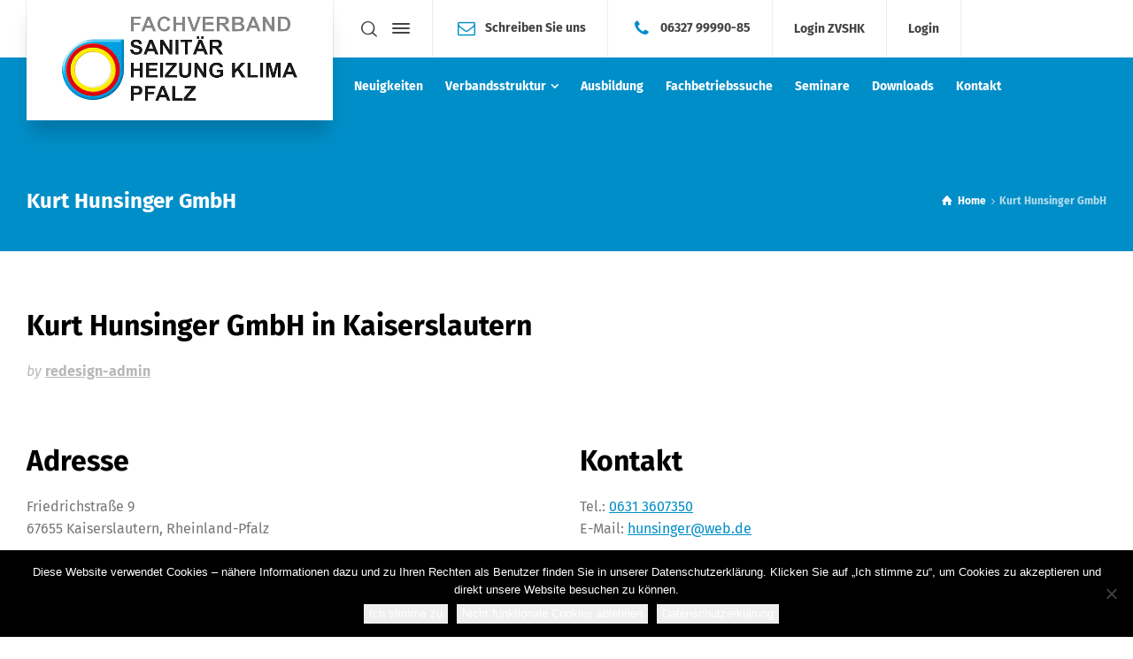

--- FILE ---
content_type: text/html; charset=UTF-8
request_url: https://fv-shk-pfalz.de/store/kurt-hunsinger-gmbh/
body_size: 16703
content:
<!doctype html>
<html lang="de" class="no-js">
<head> 
<meta charset="UTF-8" />  
<meta name="viewport" content="width=device-width, initial-scale=1, maximum-scale=5">
<link rel="profile" href="http://gmpg.org/xfn/11">
<title>Kurt Hunsinger GmbH &#8211; Fachverband Sanitär Heizung Klima Pfalz</title>
<style> .store_locator_country{display:none;} .store_locator_fax{display:none;} .store_locator_distance{display:none;} .store_locator_mobile{display:none;} .store_locator_get_direction{display:none !important;} .store_locator_call_now{display:none !important;} .store_locator_chat{display:none !important;} .store_locator_visit_website{display:none !important;} .store_locator_write_email{display:none !important;} .store_locator_show_on_map{display:none !important;} .store_locator_visit_store{display:none !important;} .store_locator_image{display:none !important;} .store_locator_loading{background-color:#FFFFFF;opacity: 1;} .store_locator_loading i{color:#008EC8;} .gm-style-iw, .store_locator_infowindow{max-width: 350px !important; width: 100% !important; max-height: 400px; white-space: nowrap; overflow: auto;}</style><meta name='robots' content='max-image-preview:large' />
<style>img:is([sizes="auto" i], [sizes^="auto," i]) { contain-intrinsic-size: 3000px 1500px }</style>
<script type="text/javascript">/*<![CDATA[ */ var html = document.getElementsByTagName("html")[0]; html.className = html.className.replace("no-js", "js"); window.onerror=function(e,f){var body = document.getElementsByTagName("body")[0]; body.className = body.className.replace("rt-loading", ""); var e_file = document.createElement("a");e_file.href = f;console.log( e );console.log( e_file.pathname );}/* ]]>*/</script>
<link rel='dns-prefetch' href='//maps.googleapis.com' />
<link rel='dns-prefetch' href='//cdnjs.cloudflare.com' />
<link rel="alternate" type="application/rss+xml" title="Fachverband Sanitär Heizung Klima Pfalz &raquo; Feed" href="https://fv-shk-pfalz.de/feed/" />
<link rel="alternate" type="application/rss+xml" title="Fachverband Sanitär Heizung Klima Pfalz &raquo; Kommentar-Feed" href="https://fv-shk-pfalz.de/comments/feed/" />
<script type="text/javascript">
/* <![CDATA[ */
window._wpemojiSettings = {"baseUrl":"https:\/\/s.w.org\/images\/core\/emoji\/16.0.1\/72x72\/","ext":".png","svgUrl":"https:\/\/s.w.org\/images\/core\/emoji\/16.0.1\/svg\/","svgExt":".svg","source":{"concatemoji":"https:\/\/fv-shk-pfalz.de\/wp-includes\/js\/wp-emoji-release.min.js?ver=6.8.3"}};
/*! This file is auto-generated */
!function(s,n){var o,i,e;function c(e){try{var t={supportTests:e,timestamp:(new Date).valueOf()};sessionStorage.setItem(o,JSON.stringify(t))}catch(e){}}function p(e,t,n){e.clearRect(0,0,e.canvas.width,e.canvas.height),e.fillText(t,0,0);var t=new Uint32Array(e.getImageData(0,0,e.canvas.width,e.canvas.height).data),a=(e.clearRect(0,0,e.canvas.width,e.canvas.height),e.fillText(n,0,0),new Uint32Array(e.getImageData(0,0,e.canvas.width,e.canvas.height).data));return t.every(function(e,t){return e===a[t]})}function u(e,t){e.clearRect(0,0,e.canvas.width,e.canvas.height),e.fillText(t,0,0);for(var n=e.getImageData(16,16,1,1),a=0;a<n.data.length;a++)if(0!==n.data[a])return!1;return!0}function f(e,t,n,a){switch(t){case"flag":return n(e,"\ud83c\udff3\ufe0f\u200d\u26a7\ufe0f","\ud83c\udff3\ufe0f\u200b\u26a7\ufe0f")?!1:!n(e,"\ud83c\udde8\ud83c\uddf6","\ud83c\udde8\u200b\ud83c\uddf6")&&!n(e,"\ud83c\udff4\udb40\udc67\udb40\udc62\udb40\udc65\udb40\udc6e\udb40\udc67\udb40\udc7f","\ud83c\udff4\u200b\udb40\udc67\u200b\udb40\udc62\u200b\udb40\udc65\u200b\udb40\udc6e\u200b\udb40\udc67\u200b\udb40\udc7f");case"emoji":return!a(e,"\ud83e\udedf")}return!1}function g(e,t,n,a){var r="undefined"!=typeof WorkerGlobalScope&&self instanceof WorkerGlobalScope?new OffscreenCanvas(300,150):s.createElement("canvas"),o=r.getContext("2d",{willReadFrequently:!0}),i=(o.textBaseline="top",o.font="600 32px Arial",{});return e.forEach(function(e){i[e]=t(o,e,n,a)}),i}function t(e){var t=s.createElement("script");t.src=e,t.defer=!0,s.head.appendChild(t)}"undefined"!=typeof Promise&&(o="wpEmojiSettingsSupports",i=["flag","emoji"],n.supports={everything:!0,everythingExceptFlag:!0},e=new Promise(function(e){s.addEventListener("DOMContentLoaded",e,{once:!0})}),new Promise(function(t){var n=function(){try{var e=JSON.parse(sessionStorage.getItem(o));if("object"==typeof e&&"number"==typeof e.timestamp&&(new Date).valueOf()<e.timestamp+604800&&"object"==typeof e.supportTests)return e.supportTests}catch(e){}return null}();if(!n){if("undefined"!=typeof Worker&&"undefined"!=typeof OffscreenCanvas&&"undefined"!=typeof URL&&URL.createObjectURL&&"undefined"!=typeof Blob)try{var e="postMessage("+g.toString()+"("+[JSON.stringify(i),f.toString(),p.toString(),u.toString()].join(",")+"));",a=new Blob([e],{type:"text/javascript"}),r=new Worker(URL.createObjectURL(a),{name:"wpTestEmojiSupports"});return void(r.onmessage=function(e){c(n=e.data),r.terminate(),t(n)})}catch(e){}c(n=g(i,f,p,u))}t(n)}).then(function(e){for(var t in e)n.supports[t]=e[t],n.supports.everything=n.supports.everything&&n.supports[t],"flag"!==t&&(n.supports.everythingExceptFlag=n.supports.everythingExceptFlag&&n.supports[t]);n.supports.everythingExceptFlag=n.supports.everythingExceptFlag&&!n.supports.flag,n.DOMReady=!1,n.readyCallback=function(){n.DOMReady=!0}}).then(function(){return e}).then(function(){var e;n.supports.everything||(n.readyCallback(),(e=n.source||{}).concatemoji?t(e.concatemoji):e.wpemoji&&e.twemoji&&(t(e.twemoji),t(e.wpemoji)))}))}((window,document),window._wpemojiSettings);
/* ]]> */
</script>
<!-- <link rel='stylesheet' id='mec-select2-style-css' href='https://fv-shk-pfalz.de/wp-content/plugins/modern-events-calendar-lite/assets/packages/select2/select2.min.css?ver=5.17.6' type='text/css' media='all' /> -->
<!-- <link rel='stylesheet' id='mec-font-icons-css' href='https://fv-shk-pfalz.de/wp-content/plugins/modern-events-calendar-lite/assets/css/iconfonts.css?ver=6.8.3' type='text/css' media='all' /> -->
<!-- <link rel='stylesheet' id='mec-frontend-style-css' href='https://fv-shk-pfalz.de/wp-content/plugins/modern-events-calendar-lite/assets/css/frontend.min.css?ver=5.17.6' type='text/css' media='all' /> -->
<!-- <link rel='stylesheet' id='mec-tooltip-style-css' href='https://fv-shk-pfalz.de/wp-content/plugins/modern-events-calendar-lite/assets/packages/tooltip/tooltip.css?ver=6.8.3' type='text/css' media='all' /> -->
<!-- <link rel='stylesheet' id='mec-tooltip-shadow-style-css' href='https://fv-shk-pfalz.de/wp-content/plugins/modern-events-calendar-lite/assets/packages/tooltip/tooltipster-sideTip-shadow.min.css?ver=6.8.3' type='text/css' media='all' /> -->
<!-- <link rel='stylesheet' id='mec-featherlight-style-css' href='https://fv-shk-pfalz.de/wp-content/plugins/modern-events-calendar-lite/assets/packages/featherlight/featherlight.css?ver=6.8.3' type='text/css' media='all' /> -->
<!-- <link rel='stylesheet' id='mec-lity-style-css' href='https://fv-shk-pfalz.de/wp-content/plugins/modern-events-calendar-lite/assets/packages/lity/lity.min.css?ver=6.8.3' type='text/css' media='all' /> -->
<!-- <link rel='stylesheet' id='businesslounge-style-all-css' href='https://fv-shk-pfalz.de/wp-content/themes/businesslounge/css/app.min.css?ver=2.2' type='text/css' media='all' /> -->
<!-- <link rel='stylesheet' id='fontello-css' href='https://fv-shk-pfalz.de/wp-content/themes/businesslounge/css/fontello/css/fontello.css?ver=2.2' type='text/css' media='all' /> -->
<!-- <link rel='stylesheet' id='businesslounge-theme-style-css' href='https://fv-shk-pfalz.de/wp-content/themes/businesslounge/style.css?ver=2.2' type='text/css' media='all' /> -->
<!-- <link rel='stylesheet' id='businesslounge-dynamic-css' href='https://fv-shk-pfalz.de/wp-content/uploads/businesslounge/dynamic-style.css?ver=250826171028' type='text/css' media='all' /> -->
<link rel="stylesheet" type="text/css" href="//fv-shk-pfalz.de/wp-content/cache/wpfc-minified/fs1aonol/2ego7.css" media="all"/>
<style id='wp-emoji-styles-inline-css' type='text/css'>
img.wp-smiley, img.emoji {
display: inline !important;
border: none !important;
box-shadow: none !important;
height: 1em !important;
width: 1em !important;
margin: 0 0.07em !important;
vertical-align: -0.1em !important;
background: none !important;
padding: 0 !important;
}
</style>
<!-- <link rel='stylesheet' id='wp-block-library-css' href='https://fv-shk-pfalz.de/wp-includes/css/dist/block-library/style.min.css?ver=6.8.3' type='text/css' media='all' /> -->
<link rel="stylesheet" type="text/css" href="//fv-shk-pfalz.de/wp-content/cache/wpfc-minified/9knfwykd/2ego7.css" media="all"/>
<style id='classic-theme-styles-inline-css' type='text/css'>
/*! This file is auto-generated */
.wp-block-button__link{color:#fff;background-color:#32373c;border-radius:9999px;box-shadow:none;text-decoration:none;padding:calc(.667em + 2px) calc(1.333em + 2px);font-size:1.125em}.wp-block-file__button{background:#32373c;color:#fff;text-decoration:none}
</style>
<style id='feedzy-rss-feeds-loop-style-inline-css' type='text/css'>
.wp-block-feedzy-rss-feeds-loop{display:grid;gap:24px;grid-template-columns:repeat(1,1fr)}@media(min-width:782px){.wp-block-feedzy-rss-feeds-loop.feedzy-loop-columns-2,.wp-block-feedzy-rss-feeds-loop.feedzy-loop-columns-3,.wp-block-feedzy-rss-feeds-loop.feedzy-loop-columns-4,.wp-block-feedzy-rss-feeds-loop.feedzy-loop-columns-5{grid-template-columns:repeat(2,1fr)}}@media(min-width:960px){.wp-block-feedzy-rss-feeds-loop.feedzy-loop-columns-2{grid-template-columns:repeat(2,1fr)}.wp-block-feedzy-rss-feeds-loop.feedzy-loop-columns-3{grid-template-columns:repeat(3,1fr)}.wp-block-feedzy-rss-feeds-loop.feedzy-loop-columns-4{grid-template-columns:repeat(4,1fr)}.wp-block-feedzy-rss-feeds-loop.feedzy-loop-columns-5{grid-template-columns:repeat(5,1fr)}}.wp-block-feedzy-rss-feeds-loop .wp-block-image.is-style-rounded img{border-radius:9999px}.wp-block-feedzy-rss-feeds-loop .wp-block-image:has(:is(img:not([src]),img[src=""])){display:none}
</style>
<style id='global-styles-inline-css' type='text/css'>
:root{--wp--preset--aspect-ratio--square: 1;--wp--preset--aspect-ratio--4-3: 4/3;--wp--preset--aspect-ratio--3-4: 3/4;--wp--preset--aspect-ratio--3-2: 3/2;--wp--preset--aspect-ratio--2-3: 2/3;--wp--preset--aspect-ratio--16-9: 16/9;--wp--preset--aspect-ratio--9-16: 9/16;--wp--preset--color--black: #000000;--wp--preset--color--cyan-bluish-gray: #abb8c3;--wp--preset--color--white: #ffffff;--wp--preset--color--pale-pink: #f78da7;--wp--preset--color--vivid-red: #cf2e2e;--wp--preset--color--luminous-vivid-orange: #ff6900;--wp--preset--color--luminous-vivid-amber: #fcb900;--wp--preset--color--light-green-cyan: #7bdcb5;--wp--preset--color--vivid-green-cyan: #00d084;--wp--preset--color--pale-cyan-blue: #8ed1fc;--wp--preset--color--vivid-cyan-blue: #0693e3;--wp--preset--color--vivid-purple: #9b51e0;--wp--preset--gradient--vivid-cyan-blue-to-vivid-purple: linear-gradient(135deg,rgba(6,147,227,1) 0%,rgb(155,81,224) 100%);--wp--preset--gradient--light-green-cyan-to-vivid-green-cyan: linear-gradient(135deg,rgb(122,220,180) 0%,rgb(0,208,130) 100%);--wp--preset--gradient--luminous-vivid-amber-to-luminous-vivid-orange: linear-gradient(135deg,rgba(252,185,0,1) 0%,rgba(255,105,0,1) 100%);--wp--preset--gradient--luminous-vivid-orange-to-vivid-red: linear-gradient(135deg,rgba(255,105,0,1) 0%,rgb(207,46,46) 100%);--wp--preset--gradient--very-light-gray-to-cyan-bluish-gray: linear-gradient(135deg,rgb(238,238,238) 0%,rgb(169,184,195) 100%);--wp--preset--gradient--cool-to-warm-spectrum: linear-gradient(135deg,rgb(74,234,220) 0%,rgb(151,120,209) 20%,rgb(207,42,186) 40%,rgb(238,44,130) 60%,rgb(251,105,98) 80%,rgb(254,248,76) 100%);--wp--preset--gradient--blush-light-purple: linear-gradient(135deg,rgb(255,206,236) 0%,rgb(152,150,240) 100%);--wp--preset--gradient--blush-bordeaux: linear-gradient(135deg,rgb(254,205,165) 0%,rgb(254,45,45) 50%,rgb(107,0,62) 100%);--wp--preset--gradient--luminous-dusk: linear-gradient(135deg,rgb(255,203,112) 0%,rgb(199,81,192) 50%,rgb(65,88,208) 100%);--wp--preset--gradient--pale-ocean: linear-gradient(135deg,rgb(255,245,203) 0%,rgb(182,227,212) 50%,rgb(51,167,181) 100%);--wp--preset--gradient--electric-grass: linear-gradient(135deg,rgb(202,248,128) 0%,rgb(113,206,126) 100%);--wp--preset--gradient--midnight: linear-gradient(135deg,rgb(2,3,129) 0%,rgb(40,116,252) 100%);--wp--preset--font-size--small: 13px;--wp--preset--font-size--medium: 20px;--wp--preset--font-size--large: 36px;--wp--preset--font-size--x-large: 42px;--wp--preset--spacing--20: 0.44rem;--wp--preset--spacing--30: 0.67rem;--wp--preset--spacing--40: 1rem;--wp--preset--spacing--50: 1.5rem;--wp--preset--spacing--60: 2.25rem;--wp--preset--spacing--70: 3.38rem;--wp--preset--spacing--80: 5.06rem;--wp--preset--shadow--natural: 6px 6px 9px rgba(0, 0, 0, 0.2);--wp--preset--shadow--deep: 12px 12px 50px rgba(0, 0, 0, 0.4);--wp--preset--shadow--sharp: 6px 6px 0px rgba(0, 0, 0, 0.2);--wp--preset--shadow--outlined: 6px 6px 0px -3px rgba(255, 255, 255, 1), 6px 6px rgba(0, 0, 0, 1);--wp--preset--shadow--crisp: 6px 6px 0px rgba(0, 0, 0, 1);}:where(.is-layout-flex){gap: 0.5em;}:where(.is-layout-grid){gap: 0.5em;}body .is-layout-flex{display: flex;}.is-layout-flex{flex-wrap: wrap;align-items: center;}.is-layout-flex > :is(*, div){margin: 0;}body .is-layout-grid{display: grid;}.is-layout-grid > :is(*, div){margin: 0;}:where(.wp-block-columns.is-layout-flex){gap: 2em;}:where(.wp-block-columns.is-layout-grid){gap: 2em;}:where(.wp-block-post-template.is-layout-flex){gap: 1.25em;}:where(.wp-block-post-template.is-layout-grid){gap: 1.25em;}.has-black-color{color: var(--wp--preset--color--black) !important;}.has-cyan-bluish-gray-color{color: var(--wp--preset--color--cyan-bluish-gray) !important;}.has-white-color{color: var(--wp--preset--color--white) !important;}.has-pale-pink-color{color: var(--wp--preset--color--pale-pink) !important;}.has-vivid-red-color{color: var(--wp--preset--color--vivid-red) !important;}.has-luminous-vivid-orange-color{color: var(--wp--preset--color--luminous-vivid-orange) !important;}.has-luminous-vivid-amber-color{color: var(--wp--preset--color--luminous-vivid-amber) !important;}.has-light-green-cyan-color{color: var(--wp--preset--color--light-green-cyan) !important;}.has-vivid-green-cyan-color{color: var(--wp--preset--color--vivid-green-cyan) !important;}.has-pale-cyan-blue-color{color: var(--wp--preset--color--pale-cyan-blue) !important;}.has-vivid-cyan-blue-color{color: var(--wp--preset--color--vivid-cyan-blue) !important;}.has-vivid-purple-color{color: var(--wp--preset--color--vivid-purple) !important;}.has-black-background-color{background-color: var(--wp--preset--color--black) !important;}.has-cyan-bluish-gray-background-color{background-color: var(--wp--preset--color--cyan-bluish-gray) !important;}.has-white-background-color{background-color: var(--wp--preset--color--white) !important;}.has-pale-pink-background-color{background-color: var(--wp--preset--color--pale-pink) !important;}.has-vivid-red-background-color{background-color: var(--wp--preset--color--vivid-red) !important;}.has-luminous-vivid-orange-background-color{background-color: var(--wp--preset--color--luminous-vivid-orange) !important;}.has-luminous-vivid-amber-background-color{background-color: var(--wp--preset--color--luminous-vivid-amber) !important;}.has-light-green-cyan-background-color{background-color: var(--wp--preset--color--light-green-cyan) !important;}.has-vivid-green-cyan-background-color{background-color: var(--wp--preset--color--vivid-green-cyan) !important;}.has-pale-cyan-blue-background-color{background-color: var(--wp--preset--color--pale-cyan-blue) !important;}.has-vivid-cyan-blue-background-color{background-color: var(--wp--preset--color--vivid-cyan-blue) !important;}.has-vivid-purple-background-color{background-color: var(--wp--preset--color--vivid-purple) !important;}.has-black-border-color{border-color: var(--wp--preset--color--black) !important;}.has-cyan-bluish-gray-border-color{border-color: var(--wp--preset--color--cyan-bluish-gray) !important;}.has-white-border-color{border-color: var(--wp--preset--color--white) !important;}.has-pale-pink-border-color{border-color: var(--wp--preset--color--pale-pink) !important;}.has-vivid-red-border-color{border-color: var(--wp--preset--color--vivid-red) !important;}.has-luminous-vivid-orange-border-color{border-color: var(--wp--preset--color--luminous-vivid-orange) !important;}.has-luminous-vivid-amber-border-color{border-color: var(--wp--preset--color--luminous-vivid-amber) !important;}.has-light-green-cyan-border-color{border-color: var(--wp--preset--color--light-green-cyan) !important;}.has-vivid-green-cyan-border-color{border-color: var(--wp--preset--color--vivid-green-cyan) !important;}.has-pale-cyan-blue-border-color{border-color: var(--wp--preset--color--pale-cyan-blue) !important;}.has-vivid-cyan-blue-border-color{border-color: var(--wp--preset--color--vivid-cyan-blue) !important;}.has-vivid-purple-border-color{border-color: var(--wp--preset--color--vivid-purple) !important;}.has-vivid-cyan-blue-to-vivid-purple-gradient-background{background: var(--wp--preset--gradient--vivid-cyan-blue-to-vivid-purple) !important;}.has-light-green-cyan-to-vivid-green-cyan-gradient-background{background: var(--wp--preset--gradient--light-green-cyan-to-vivid-green-cyan) !important;}.has-luminous-vivid-amber-to-luminous-vivid-orange-gradient-background{background: var(--wp--preset--gradient--luminous-vivid-amber-to-luminous-vivid-orange) !important;}.has-luminous-vivid-orange-to-vivid-red-gradient-background{background: var(--wp--preset--gradient--luminous-vivid-orange-to-vivid-red) !important;}.has-very-light-gray-to-cyan-bluish-gray-gradient-background{background: var(--wp--preset--gradient--very-light-gray-to-cyan-bluish-gray) !important;}.has-cool-to-warm-spectrum-gradient-background{background: var(--wp--preset--gradient--cool-to-warm-spectrum) !important;}.has-blush-light-purple-gradient-background{background: var(--wp--preset--gradient--blush-light-purple) !important;}.has-blush-bordeaux-gradient-background{background: var(--wp--preset--gradient--blush-bordeaux) !important;}.has-luminous-dusk-gradient-background{background: var(--wp--preset--gradient--luminous-dusk) !important;}.has-pale-ocean-gradient-background{background: var(--wp--preset--gradient--pale-ocean) !important;}.has-electric-grass-gradient-background{background: var(--wp--preset--gradient--electric-grass) !important;}.has-midnight-gradient-background{background: var(--wp--preset--gradient--midnight) !important;}.has-small-font-size{font-size: var(--wp--preset--font-size--small) !important;}.has-medium-font-size{font-size: var(--wp--preset--font-size--medium) !important;}.has-large-font-size{font-size: var(--wp--preset--font-size--large) !important;}.has-x-large-font-size{font-size: var(--wp--preset--font-size--x-large) !important;}
:where(.wp-block-post-template.is-layout-flex){gap: 1.25em;}:where(.wp-block-post-template.is-layout-grid){gap: 1.25em;}
:where(.wp-block-columns.is-layout-flex){gap: 2em;}:where(.wp-block-columns.is-layout-grid){gap: 2em;}
:root :where(.wp-block-pullquote){font-size: 1.5em;line-height: 1.6;}
</style>
<!-- <link rel='stylesheet' id='contact-form-7-css' href='https://fv-shk-pfalz.de/wp-content/plugins/contact-form-7/includes/css/styles.css?ver=6.1.2' type='text/css' media='all' /> -->
<!-- <link rel='stylesheet' id='cookie-notice-front-css' href='https://fv-shk-pfalz.de/wp-content/plugins/cookie-notice/css/front.min.css?ver=2.5.7' type='text/css' media='all' /> -->
<!-- <link rel='stylesheet' id='exggmap-style-css' href='https://fv-shk-pfalz.de/wp-content/plugins/exactly-gdpr-google-maps/public/css/styles.css?ver=1.0.16' type='text/css' media='all' /> -->
<!-- <link rel='stylesheet' id='wordpress-store-locator-css' href='https://fv-shk-pfalz.de/wp-content/plugins/wordpress-store-locator/public/css/wordpress-store-locator-public.css?ver=2.1.12' type='text/css' media='all' /> -->
<!-- <link rel='stylesheet' id='wordpress-store-locator-bootstrap-css' href='https://fv-shk-pfalz.de/wp-content/plugins/wordpress-store-locator/public/css/bootstrap.min.css?ver=2.1.12' type='text/css' media='all' /> -->
<link rel="stylesheet" type="text/css" href="//fv-shk-pfalz.de/wp-content/cache/wpfc-minified/sxq19za/2ego7.css" media="all"/>
<link rel='stylesheet' id='font-awesome-store-locator-css' href='https://cdnjs.cloudflare.com/ajax/libs/font-awesome/5.14.0/css/all.min.css?ver=5.14.0' type='text/css' media='all' />
<!-- <link rel='stylesheet' id='tablepress-default-css' href='https://fv-shk-pfalz.de/wp-content/plugins/tablepress/css/build/default.css?ver=3.2.4' type='text/css' media='all' /> -->
<!-- <link rel='stylesheet' id='businesslounge-google-fonts-css' href='//fv-shk-pfalz.de/wp-content/uploads/omgf/businesslounge-google-fonts/businesslounge-google-fonts.css?ver=1662803140' type='text/css' media='all' /> -->
<link rel="stylesheet" type="text/css" href="//fv-shk-pfalz.de/wp-content/cache/wpfc-minified/7z75drai/2ego7.css" media="all"/>
<script src='//fv-shk-pfalz.de/wp-content/cache/wpfc-minified/2z6w61f/2ego7.js' type="text/javascript"></script>
<!-- <script type="text/javascript" src="https://fv-shk-pfalz.de/wp-includes/js/jquery/jquery.min.js?ver=3.7.1" id="jquery-core-js"></script> -->
<!-- <script type="text/javascript" src="https://fv-shk-pfalz.de/wp-includes/js/jquery/jquery-migrate.min.js?ver=3.4.1" id="jquery-migrate-js"></script> -->
<script type="text/javascript" id="mec-frontend-script-js-extra">
/* <![CDATA[ */
var mecdata = {"day":"Tag","days":"Tage","hour":"Stunde","hours":"Stunden","minute":"Minute","minutes":"Minuten","second":"Sekunde","seconds":"Sekunden","elementor_edit_mode":"no","recapcha_key":"6LdW8roUAAAAAH38rZrUSjYT2g28TM07jdl0k8XC","ajax_url":"https:\/\/fv-shk-pfalz.de\/wp-admin\/admin-ajax.php","fes_nonce":"f85d48a4d2","current_year":"2026","current_month":"01","datepicker_format":"dd.mm.yy&d.m.Y"};
/* ]]> */
</script>
<script src='//fv-shk-pfalz.de/wp-content/cache/wpfc-minified/30am9s9r/2ego7.js' type="text/javascript"></script>
<!-- <script type="text/javascript" src="https://fv-shk-pfalz.de/wp-content/plugins/modern-events-calendar-lite/assets/js/frontend.js?ver=5.17.6" id="mec-frontend-script-js"></script> -->
<!-- <script type="text/javascript" src="https://fv-shk-pfalz.de/wp-content/plugins/modern-events-calendar-lite/assets/js/events.js?ver=5.17.6" id="mec-events-script-js"></script> -->
<!-- <script type="text/javascript" src="https://fv-shk-pfalz.de/wp-content/plugins/exactly-gdpr-google-maps/public/js/script.js?ver=1.0.16" id="exggmap-script-js"></script> -->
<!-- <script type="text/javascript" src="//fv-shk-pfalz.de/wp-content/plugins/revslider/sr6/assets/js/rbtools.min.js?ver=6.7.38" async id="tp-tools-js"></script> -->
<!-- <script type="text/javascript" src="//fv-shk-pfalz.de/wp-content/plugins/revslider/sr6/assets/js/rs6.min.js?ver=6.7.38" async id="revmin-js"></script> -->
<script></script><link rel="https://api.w.org/" href="https://fv-shk-pfalz.de/wp-json/" /><link rel="EditURI" type="application/rsd+xml" title="RSD" href="https://fv-shk-pfalz.de/xmlrpc.php?rsd" />
<meta name="generator" content="WordPress 6.8.3" />
<link rel="canonical" href="https://fv-shk-pfalz.de/store/kurt-hunsinger-gmbh/" />
<link rel='shortlink' href='https://fv-shk-pfalz.de/?p=4908' />
<link rel="alternate" title="oEmbed (JSON)" type="application/json+oembed" href="https://fv-shk-pfalz.de/wp-json/oembed/1.0/embed?url=https%3A%2F%2Ffv-shk-pfalz.de%2Fstore%2Fkurt-hunsinger-gmbh%2F" />
<link rel="alternate" title="oEmbed (XML)" type="text/xml+oembed" href="https://fv-shk-pfalz.de/wp-json/oembed/1.0/embed?url=https%3A%2F%2Ffv-shk-pfalz.de%2Fstore%2Fkurt-hunsinger-gmbh%2F&#038;format=xml" />
<meta name="generator" content="Redux 4.5.8" /><style type="text/css">
.feedzy-rss-link-icon:after {
content: url("https://fv-shk-pfalz.de/wp-content/plugins/feedzy-rss-feeds/img/external-link.png");
margin-left: 3px;
}
</style>
<meta name="generator" content="Powered by BusinessLounge Business WordPress Theme TV:2.2 PV:2.1" />
<meta name="generator" content="Powered by WPBakery Page Builder - drag and drop page builder for WordPress."/>
<meta name="generator" content="Powered by Slider Revolution 6.7.38 - responsive, Mobile-Friendly Slider Plugin for WordPress with comfortable drag and drop interface." />
<link rel="icon" href="https://fv-shk-pfalz.de/wp-content/uploads/2018/10/cropped-logot_transparent-1-32x32.png" sizes="32x32" />
<link rel="icon" href="https://fv-shk-pfalz.de/wp-content/uploads/2018/10/cropped-logot_transparent-1-192x192.png" sizes="192x192" />
<link rel="apple-touch-icon" href="https://fv-shk-pfalz.de/wp-content/uploads/2018/10/cropped-logot_transparent-1-180x180.png" />
<meta name="msapplication-TileImage" content="https://fv-shk-pfalz.de/wp-content/uploads/2018/10/cropped-logot_transparent-1-270x270.png" />
<script>function setREVStartSize(e){
//window.requestAnimationFrame(function() {
window.RSIW = window.RSIW===undefined ? window.innerWidth : window.RSIW;
window.RSIH = window.RSIH===undefined ? window.innerHeight : window.RSIH;
try {
var pw = document.getElementById(e.c).parentNode.offsetWidth,
newh;
pw = pw===0 || isNaN(pw) || (e.l=="fullwidth" || e.layout=="fullwidth") ? window.RSIW : pw;
e.tabw = e.tabw===undefined ? 0 : parseInt(e.tabw);
e.thumbw = e.thumbw===undefined ? 0 : parseInt(e.thumbw);
e.tabh = e.tabh===undefined ? 0 : parseInt(e.tabh);
e.thumbh = e.thumbh===undefined ? 0 : parseInt(e.thumbh);
e.tabhide = e.tabhide===undefined ? 0 : parseInt(e.tabhide);
e.thumbhide = e.thumbhide===undefined ? 0 : parseInt(e.thumbhide);
e.mh = e.mh===undefined || e.mh=="" || e.mh==="auto" ? 0 : parseInt(e.mh,0);
if(e.layout==="fullscreen" || e.l==="fullscreen")
newh = Math.max(e.mh,window.RSIH);
else{
e.gw = Array.isArray(e.gw) ? e.gw : [e.gw];
for (var i in e.rl) if (e.gw[i]===undefined || e.gw[i]===0) e.gw[i] = e.gw[i-1];
e.gh = e.el===undefined || e.el==="" || (Array.isArray(e.el) && e.el.length==0)? e.gh : e.el;
e.gh = Array.isArray(e.gh) ? e.gh : [e.gh];
for (var i in e.rl) if (e.gh[i]===undefined || e.gh[i]===0) e.gh[i] = e.gh[i-1];
var nl = new Array(e.rl.length),
ix = 0,
sl;
e.tabw = e.tabhide>=pw ? 0 : e.tabw;
e.thumbw = e.thumbhide>=pw ? 0 : e.thumbw;
e.tabh = e.tabhide>=pw ? 0 : e.tabh;
e.thumbh = e.thumbhide>=pw ? 0 : e.thumbh;
for (var i in e.rl) nl[i] = e.rl[i]<window.RSIW ? 0 : e.rl[i];
sl = nl[0];
for (var i in nl) if (sl>nl[i] && nl[i]>0) { sl = nl[i]; ix=i;}
var m = pw>(e.gw[ix]+e.tabw+e.thumbw) ? 1 : (pw-(e.tabw+e.thumbw)) / (e.gw[ix]);
newh =  (e.gh[ix] * m) + (e.tabh + e.thumbh);
}
var el = document.getElementById(e.c);
if (el!==null && el) el.style.height = newh+"px";
el = document.getElementById(e.c+"_wrapper");
if (el!==null && el) {
el.style.height = newh+"px";
el.style.display = "block";
}
} catch(e){
console.log("Failure at Presize of Slider:" + e)
}
//});
};</script>
<style type="text/css" id="wp-custom-css">
.wps-form {
width: 100%;
margin: 0 auto;
}
.wps-form-row {
display: flex;
flex-direction: column;
width: 100%;
}
.wps-form-row .wpcf7-form-control {
width: 100%;
}
.wps-form-column {
flex: 1;
padding: 0.5rem 0;
width: 100%;
}
.mec-single-title {
display: none;
}
/* Notebook / Desktop */
@media only screen and ( min-width: 48em ) { 
.wps-form-row {
flex-direction: row;
}
.wps-form-column {
padding: 0.5rem 1rem;
}
}		</style>
<noscript><style> .wpb_animate_when_almost_visible { opacity: 1; }</style></noscript></head>
<body class="wp-singular stores-template-default single single-stores postid-4908 wp-theme-businesslounge cookies-not-set  rt-transition overlapped-header sticky-header sticky-header-style-2 sticky-logo header-style-1 header-sidepanel header-search-button businesslounge-default-header-width businesslounge-default-footer-width mobile-menu-enabled wpb-js-composer js-comp-ver-7.5 vc_responsive">
<!-- background wrapper -->
<div id="container">   
<header class="top-header" data-color="">
<div class="main-header-holder">
<div class="header-elements">
<div id="logo" class="site-logo businesslounge-dark-header">
<a href="https://fv-shk-pfalz.de/" title="Fachverband Sanitär Heizung Klima Pfalz"><img width="370" height="150" src="https://fv-shk-pfalz.de/wp-content/uploads/2022/09/logo.png" alt="Fachverband Sanitär Heizung Klima Pfalz" class="dark-logo logo-image" style="--initial-height:150px" srcset="https://fv-shk-pfalz.de/wp-content/uploads/2019/12/logo_neu_fvshk-2.png 1.3x" /><img width="591" height="591" src="https://fv-shk-pfalz.de/wp-content/uploads/2018/10/logot_transparent.png" alt="Fachverband Sanitär Heizung Klima Pfalz" class="light-logo logo-image" style="--initial-height:591px" srcset="https://fv-shk-pfalz.de/wp-content/uploads/2018/10/logot_transparent-1.png 1.3x" /></a> 		
</div><!-- / end #logo -->
<div class="header-row first businesslounge-dark-header">
<div class="header-col left">
<div class="header-tools">
<ul>
<li class="search-button tools-icon"><a href="#" class="businesslounge-search-button" title="Search"><span class="ui-icon-top-search"></span></a></li>
<li class="businesslounge-sidepanel-button-holder"><a href="#" class="businesslounge-menu-button businesslounge-sidepanel-button" aria-label="Side Panel"><span></span><span></span><span></span></a></li>
</ul>
</div><!-- / end .nav-buttons -->
<div id="rtframework_text-1" class="header-widget widget widget-businesslounge-text"><h6><span class="icon icon-mail"></span><a href="mailto:office@fv-shk-pfalz.de">Schreiben Sie uns</a></h6></div><div id="rtframework_text-2" class="header-widget widget widget-businesslounge-text"><h6><span class="icon icon-phone"></span><a href="tel:063279999085" 
title="click to call">06327 99990-85</a></h6></div><div id="rtframework_text-7" class="header-widget widget widget-businesslounge-text"><a href="https://www.zvshk.de/" target="_BLANK">Login ZVSHK</a></div><div id="rtframework_text-8" class="header-widget widget widget-businesslounge-text"><a href="https://fv-shk-pfalz.de/#login" target="_self">Login</a></div>		 
</div>
<div class="header-col right">
</div>
</div><!-- / .header-row.first -->
<div class="header-row second businesslounge-light-header dynamic-skin">
<div class="header-col left">
<nav><ul class="main-menu"><li id='menu-item-4482' data-depth='0' class="menu-item menu-item-type-post_type menu-item-object-page"><a  href="https://fv-shk-pfalz.de/neuigkeiten/"><span>Neuigkeiten</span></a> </li>
<li id='menu-item-4582' data-depth='0' class="menu-item menu-item-type-post_type menu-item-object-page menu-item-has-children"><a  href="https://fv-shk-pfalz.de/verbandsstruktur/"><span>Verbandsstruktur</span></a> 
<ul class="sub-menu">
<li id='menu-item-4780' data-depth='1' class="menu-item menu-item-type-post_type menu-item-object-page"><a  href="https://fv-shk-pfalz.de/verbandsstruktur/geschaeftsstelle/">Geschäftsstelle</a> </li>
<li id='menu-item-4795' data-depth='1' class="menu-item menu-item-type-post_type menu-item-object-page"><a  href="https://fv-shk-pfalz.de/verbandsstruktur/vorstand/">Vorstand</a> </li>
<li id='menu-item-4794' data-depth='1' class="menu-item menu-item-type-post_type menu-item-object-page"><a  href="https://fv-shk-pfalz.de/verbandsstruktur/berufsbildungsausschuss/">Berufsbildungsausschuss</a> </li>
<li id='menu-item-4793' data-depth='1' class="menu-item menu-item-type-post_type menu-item-object-page"><a  href="https://fv-shk-pfalz.de/verbandsstruktur/tarifkommission/">Tarifkommission</a> </li>
<li id='menu-item-4792' data-depth='1' class="menu-item menu-item-type-post_type menu-item-object-page"><a  href="https://fv-shk-pfalz.de/verbandsstruktur/landesinstallateurausschuss/">Landesinstallateurausschuss</a> </li>
<li id='menu-item-4791' data-depth='1' class="menu-item menu-item-type-post_type menu-item-object-page"><a  href="https://fv-shk-pfalz.de/verbandsstruktur/sachverstaendige/">Sachverständige</a> </li>
<li id='menu-item-4798' data-depth='1' class="menu-item menu-item-type-post_type menu-item-object-page"><a  href="https://fv-shk-pfalz.de/verbandsstruktur/betreute-innungen/">Betreute Innungen</a> </li>
</ul>
</li>
<li id='menu-item-4808' data-depth='0' class="menu-item menu-item-type-post_type menu-item-object-page"><a  href="https://fv-shk-pfalz.de/ausbildung/"><span>Ausbildung</span></a> </li>
<li id='menu-item-4579' data-depth='0' class="menu-item menu-item-type-post_type menu-item-object-page"><a  href="https://fv-shk-pfalz.de/fachbetriebssuche/"><span>Fachbetriebssuche</span></a> </li>
<li id='menu-item-5876' data-depth='0' class="menu-item menu-item-type-post_type menu-item-object-page"><a  href="https://fv-shk-pfalz.de/seminare/"><span>Seminare</span></a> </li>
<li id='menu-item-6641' data-depth='0' class="menu-item menu-item-type-post_type menu-item-object-page"><a  href="https://fv-shk-pfalz.de/downloads/"><span>Downloads</span></a> </li>
<li id='menu-item-4590' data-depth='0' class="menu-item menu-item-type-post_type menu-item-object-page"><a  href="https://fv-shk-pfalz.de/kontakt/"><span>Kontakt</span></a> </li>
</ul></nav> 
</div>
<div class="header-col right">
</div> 			
</div><!-- / .header-row.second -->
</div><!-- / .header-elements -->
</div><!-- / .main-header-header -->
<div class="sticky-header-holder">
<div class="header-elements">
<div class="header-row businesslounge-dark-header">
<div class="header-col left">
<div id="sticky-logo" class="site-logo">
<a href="https://fv-shk-pfalz.de/" title="Fachverband Sanitär Heizung Klima Pfalz"><img width="600" height="307" src="https://fv-shk-pfalz.de/wp-content/uploads/2019/12/logo_neu_fvshk-2.png" alt="Fachverband Sanitär Heizung Klima Pfalz" class="sticky-logo" style="--initial-height:60px" srcset="https://fv-shk-pfalz.de/wp-content/uploads/2019/12/logo_neu_fvshk-2.png 1.3x" /></a> 		
</div><!-- / end #sticky-logo -->
</div>
<div class="header-col right">
<nav><ul class="main-menu"><li id='sticky-menu-item-4482' data-depth='0' class="menu-item menu-item-type-post_type menu-item-object-page"><a  href="https://fv-shk-pfalz.de/neuigkeiten/"><span>Neuigkeiten</span></a> </li>
<li id='sticky-menu-item-4582' data-depth='0' class="menu-item menu-item-type-post_type menu-item-object-page menu-item-has-children"><a  href="https://fv-shk-pfalz.de/verbandsstruktur/"><span>Verbandsstruktur</span></a> 
<ul class="sub-menu">
<li id='sticky-menu-item-4780' data-depth='1' class="menu-item menu-item-type-post_type menu-item-object-page"><a  href="https://fv-shk-pfalz.de/verbandsstruktur/geschaeftsstelle/">Geschäftsstelle</a> </li>
<li id='sticky-menu-item-4795' data-depth='1' class="menu-item menu-item-type-post_type menu-item-object-page"><a  href="https://fv-shk-pfalz.de/verbandsstruktur/vorstand/">Vorstand</a> </li>
<li id='sticky-menu-item-4794' data-depth='1' class="menu-item menu-item-type-post_type menu-item-object-page"><a  href="https://fv-shk-pfalz.de/verbandsstruktur/berufsbildungsausschuss/">Berufsbildungsausschuss</a> </li>
<li id='sticky-menu-item-4793' data-depth='1' class="menu-item menu-item-type-post_type menu-item-object-page"><a  href="https://fv-shk-pfalz.de/verbandsstruktur/tarifkommission/">Tarifkommission</a> </li>
<li id='sticky-menu-item-4792' data-depth='1' class="menu-item menu-item-type-post_type menu-item-object-page"><a  href="https://fv-shk-pfalz.de/verbandsstruktur/landesinstallateurausschuss/">Landesinstallateurausschuss</a> </li>
<li id='sticky-menu-item-4791' data-depth='1' class="menu-item menu-item-type-post_type menu-item-object-page"><a  href="https://fv-shk-pfalz.de/verbandsstruktur/sachverstaendige/">Sachverständige</a> </li>
<li id='sticky-menu-item-4798' data-depth='1' class="menu-item menu-item-type-post_type menu-item-object-page"><a  href="https://fv-shk-pfalz.de/verbandsstruktur/betreute-innungen/">Betreute Innungen</a> </li>
</ul>
</li>
<li id='sticky-menu-item-4808' data-depth='0' class="menu-item menu-item-type-post_type menu-item-object-page"><a  href="https://fv-shk-pfalz.de/ausbildung/"><span>Ausbildung</span></a> </li>
<li id='sticky-menu-item-4579' data-depth='0' class="menu-item menu-item-type-post_type menu-item-object-page"><a  href="https://fv-shk-pfalz.de/fachbetriebssuche/"><span>Fachbetriebssuche</span></a> </li>
<li id='sticky-menu-item-5876' data-depth='0' class="menu-item menu-item-type-post_type menu-item-object-page"><a  href="https://fv-shk-pfalz.de/seminare/"><span>Seminare</span></a> </li>
<li id='sticky-menu-item-6641' data-depth='0' class="menu-item menu-item-type-post_type menu-item-object-page"><a  href="https://fv-shk-pfalz.de/downloads/"><span>Downloads</span></a> </li>
<li id='sticky-menu-item-4590' data-depth='0' class="menu-item menu-item-type-post_type menu-item-object-page"><a  href="https://fv-shk-pfalz.de/kontakt/"><span>Kontakt</span></a> </li>
</ul></nav> 
<div class="header-tools">
<ul>
<li class="search-button tools-icon"><a href="#" class="businesslounge-search-button" title="Search"><span class="ui-icon-top-search"></span></a></li>
<li class="businesslounge-sidepanel-button-holder"><a href="#" class="businesslounge-menu-button businesslounge-sidepanel-button" aria-label="Side Panel"><span></span><span></span><span></span></a></li>
</ul>
</div><!-- / end .nav-buttons -->
</div>
</div><!-- / .header-row.first --> 
</div>
</div><!-- / .sticky-header-header -->
</header> 
<header class="mobile-header">
<div class="mobile-header-holder">
<div class="header-elements">
<div class="header-row businesslounge-dark-header">
<div class="header-col left">
<!-- mobile menu button -->
<div class="mobile-menu-button-wrapper">
<div class="mobile-menu-button businesslounge-menu-button"><span></span><span></span><span></span></div>		
</div>
</div>
<div class="header-col center">
<div id="mobile-logo" class="site-logo">
<a href="https://fv-shk-pfalz.de/" title="Fachverband Sanitär Heizung Klima Pfalz"><img width="370" height="150" src="https://fv-shk-pfalz.de/wp-content/uploads/2022/09/logo.png" alt="Fachverband Sanitär Heizung Klima Pfalz" class="mobile-logo" style="--initial-height:100px" srcset="https://fv-shk-pfalz.de/wp-content/uploads/2019/12/logo_neu_fvshk-2.png 1.3x" /></a> 		
</div><!-- / end #mobile-logo -->
</div>
<div class="header-col right">
<div class="header-tools">
<ul>
<li class="search-button tools-icon"><a href="#" class="businesslounge-search-button" title="Search"><span class="ui-icon-top-search"></span></a></li>
<li class="businesslounge-sidepanel-button-holder"><a href="#" class="businesslounge-menu-button businesslounge-sidepanel-button" aria-label="Side Panel"><span></span><span></span><span></span></a></li>
</ul>
</div><!-- / end .nav-buttons -->
</div>
</div><!-- / .header-row -->
</div>
</div><!-- / .mobile-header-header -->
</header>
<!-- mobile menu -->
<div class="mobile-nav">
<!-- navigation holder -->
<nav>
<ul id="mobile-navigation" class="menu"><li id='mobile-menu-item-4482' data-depth='0' class="menu-item menu-item-type-post_type menu-item-object-page"><a  href="https://fv-shk-pfalz.de/neuigkeiten/"><span>Neuigkeiten</span></a> </li>
<li id='mobile-menu-item-4582' data-depth='0' class="menu-item menu-item-type-post_type menu-item-object-page menu-item-has-children"><a  href="https://fv-shk-pfalz.de/verbandsstruktur/"><span>Verbandsstruktur</span></a> 
<ul class="sub-menu">
<li id='mobile-menu-item-4780' data-depth='1' class="menu-item menu-item-type-post_type menu-item-object-page"><a  href="https://fv-shk-pfalz.de/verbandsstruktur/geschaeftsstelle/">Geschäftsstelle</a> </li>
<li id='mobile-menu-item-4795' data-depth='1' class="menu-item menu-item-type-post_type menu-item-object-page"><a  href="https://fv-shk-pfalz.de/verbandsstruktur/vorstand/">Vorstand</a> </li>
<li id='mobile-menu-item-4794' data-depth='1' class="menu-item menu-item-type-post_type menu-item-object-page"><a  href="https://fv-shk-pfalz.de/verbandsstruktur/berufsbildungsausschuss/">Berufsbildungsausschuss</a> </li>
<li id='mobile-menu-item-4793' data-depth='1' class="menu-item menu-item-type-post_type menu-item-object-page"><a  href="https://fv-shk-pfalz.de/verbandsstruktur/tarifkommission/">Tarifkommission</a> </li>
<li id='mobile-menu-item-4792' data-depth='1' class="menu-item menu-item-type-post_type menu-item-object-page"><a  href="https://fv-shk-pfalz.de/verbandsstruktur/landesinstallateurausschuss/">Landesinstallateurausschuss</a> </li>
<li id='mobile-menu-item-4791' data-depth='1' class="menu-item menu-item-type-post_type menu-item-object-page"><a  href="https://fv-shk-pfalz.de/verbandsstruktur/sachverstaendige/">Sachverständige</a> </li>
<li id='mobile-menu-item-4798' data-depth='1' class="menu-item menu-item-type-post_type menu-item-object-page"><a  href="https://fv-shk-pfalz.de/verbandsstruktur/betreute-innungen/">Betreute Innungen</a> </li>
</ul>
</li>
<li id='mobile-menu-item-4808' data-depth='0' class="menu-item menu-item-type-post_type menu-item-object-page"><a  href="https://fv-shk-pfalz.de/ausbildung/"><span>Ausbildung</span></a> </li>
<li id='mobile-menu-item-4579' data-depth='0' class="menu-item menu-item-type-post_type menu-item-object-page"><a  href="https://fv-shk-pfalz.de/fachbetriebssuche/"><span>Fachbetriebssuche</span></a> </li>
<li id='mobile-menu-item-5876' data-depth='0' class="menu-item menu-item-type-post_type menu-item-object-page"><a  href="https://fv-shk-pfalz.de/seminare/"><span>Seminare</span></a> </li>
<li id='mobile-menu-item-6641' data-depth='0' class="menu-item menu-item-type-post_type menu-item-object-page"><a  href="https://fv-shk-pfalz.de/downloads/"><span>Downloads</span></a> </li>
<li id='mobile-menu-item-4590' data-depth='0' class="menu-item menu-item-type-post_type menu-item-object-page"><a  href="https://fv-shk-pfalz.de/kontakt/"><span>Kontakt</span></a> </li>
</ul>    
</nav>
</div>
<!-- main contents -->
<div id="main_content">
<div class="content_row row sub_page_header fullwidth style-1" style="background-color: #008ec8;">
<div class="content_row_wrapper default"><div class="col col-sm-12"><section class="page-title"><h1>Kurt Hunsinger GmbH</h1></section><div class="breadcrumb"><ol vocab="http://schema.org/" typeof="BreadcrumbList">
<li property="itemListElement" typeof="ListItem">
<a property="item" typeof="WebPage" class="ui-icon-home" href="https://fv-shk-pfalz.de/"><span property="name">Home</span></a>
<meta property="position" content="1"> <span class="icon-angle-right"></span> </li>
<li>
<span>Kurt Hunsinger GmbH</span>
</li>
</ol>
</div></div></div>
</div>
<div  class="content_row fullwidth default-style"><div class="content_row_wrapper clearfix default"><div class="col col-md-12 col-xs-12 content no-sidebar">
<article class="single post-4908 stores type-stores status-publish hentry" id="post-4908">
<div class="text entry-content">		
<!-- title --> 
<h2 class="entry-title">Kurt Hunsinger GmbH <span class="wordpress-store-locator-store-in">in Kaiserslautern</span></h2>
<!-- meta data -->
<div class="post_data">
<!-- user -->                                     
<span class="user">
by  <a href="https://fv-shk-pfalz.de/author/redesign-admin/" title="Beiträge von redesign-admin" rel="author">redesign-admin</a>				
</span>
</div><!-- / end div  .post_data -->
<!-- content--> 
<div class="store-locator-row"><div class="store_locator_single_description store-locator-col-12"></div><div class="store_locator_single_address store-locator-col-12 store-locator-col-sm-6"><h2>Adresse </h2>Friedrichstraße 9<br/>67655 Kaiserslautern, Rheinland-Pfalz</div><div class="store_locator_single_contact store-locator-col-12 store-locator-col-sm-6"><h2>Kontakt </h2>Tel.: <a href="tel:0631 3607350">0631 3607350</a><br/>E-Mail: <a href="mailto:hunsinger@web.de">hunsinger@web.de</a><br/></div><div class="store_locator_single_contact_store store-locator-col-12"><a href="https://fv-shk-pfalz.de/fachbetriebssuche/kontakt-fachbetrieb/?store_id=4908" class="store_locator_contact_store_button btn button et_pb_button btn-primary theme-button btn-lg center"><i class="fas fa-paper-plane"></i>Kontakt</a></div><div id="store_locator_single_map" class="store_locator_single_map store-locator-col-12"><h2 id="#store-locator-map-headline" class="store-locator-map-headline">Find on Map</h2><div class="store_locator_single_map_render" 
data-lat="49.444955" 
data-lng="7.775226"></div></div></div>
<!-- pagination--> 
<!-- updated--> 
<span class="updated hidden">24. Juli 2023</span>
</div> 
<div class="entry-footer default-style">
<div class="social_share"><span class="ui-icon-line-share"><span>SHARE</span></span><ul><li class="mail"><a class="ui-icon-mail " href="mailto:?body=https%3A%2F%2Ffv-shk-pfalz.de%2Fstore%2Fkurt-hunsinger-gmbh%2F" title="Email"><span>Email</span></a></li><li class="twitter"><a class="ui-icon-twitter " href="#" data-url="http://twitter.com/intent/tweet?text=Kurt+Hunsinger+GmbH+%3Cspan+class%3D%22wordpress-store-locator-store-in%22%3Ein+Kaiserslautern%3C%2Fspan%3E+https%3A%2F%2Ffv-shk-pfalz.de%2Fstore%2Fkurt-hunsinger-gmbh%2F" title="X"><span>X</span></a></li><li class="facebook"><a class="ui-icon-facebook " href="#" data-url="http://www.facebook.com/sharer/sharer.php?u=https%3A%2F%2Ffv-shk-pfalz.de%2Fstore%2Fkurt-hunsinger-gmbh%2F&amp;title=Kurt+Hunsinger+GmbH+%3Cspan+class%3D%22wordpress-store-locator-store-in%22%3Ein+Kaiserslautern%3C%2Fspan%3E" title="Facebook"><span>Facebook</span></a></li><li class="pinterest"><a class="ui-icon-pinterest " href="#" data-url="http://pinterest.com/pin/create/bookmarklet/?media=&amp;url=https%3A%2F%2Ffv-shk-pfalz.de%2Fstore%2Fkurt-hunsinger-gmbh%2F&amp;is_video=false&amp;description=Kurt+Hunsinger+GmbH+%3Cspan+class%3D%22wordpress-store-locator-store-in%22%3Ein+Kaiserslautern%3C%2Fspan%3E" title="Pinterest"><span>Pinterest</span></a></li><li class="linkedin"><a class="ui-icon-linkedin " href="#" data-url="http://www.linkedin.com/shareArticle?mini=true&amp;url=https%3A%2F%2Ffv-shk-pfalz.de%2Fstore%2Fkurt-hunsinger-gmbh%2F&amp;title=Kurt+Hunsinger+GmbH+%3Cspan+class%3D%22wordpress-store-locator-store-in%22%3Ein+Kaiserslautern%3C%2Fspan%3E&amp;source=" title="Linkedin"><span>Linkedin</span></a></li><li class="vkontakte"><a class="ui-icon-vkontakte " href="#" data-url="http://vkontakte.ru/share.php?url=https%3A%2F%2Ffv-shk-pfalz.de%2Fstore%2Fkurt-hunsinger-gmbh%2F" title="Vkontakte"><span>Vkontakte</span></a></li><li class="whatsapp"><a class="ui-icon-whatsapp " href="#" data-url="whatsapp://send?text=https%3A%2F%2Ffv-shk-pfalz.de%2Fstore%2Fkurt-hunsinger-gmbh%2F" title="WhatsApp"><span>WhatsApp</span></a></li></ul></div>
</div>
</article>				 
</div></div></div>
</div><!-- / end #main_content -->
<!-- footer -->
<footer id="footer" class="clearfix footer">
<section class="footer_widgets content_row row clearfix footer fixed_heights footer_contents fullwidth"><div class="content_row_wrapper clearfix default">
<div id="footer-column-1" class="col col-xs-12 col-lg-4 col-sm-12 featured-col widgets_holder">
<div class="column-inner">
<div id="text-1" class="footer_widget widget widget_text"><h5>Fachverband SHK Pfalz</h5>			<div class="textwidget"><p>Im Altenschemel 45<br />
67435 Neustadt an der Weinstraße</p>
<p>Telefon: 06327 99990-85<br />
Telefax: 06327 99990-84</p>
<p>office@fv-shk-pfalz.de</p>
</div>
</div>		</div>
</div>
<div id="footer-column-2" class="col col-xs-12 col-lg-4 col-sm-6 widgets_holder">
<div class="column-inner">
<div id="latest_posts_2-2" class="footer_widget widget widget_latest_posts"><h5>Neuigkeiten</h5>
<div>
<span class="meta">6. November 2025</span>
<a class="title" href="https://fv-shk-pfalz.de/weihnachtsaktion-des-zentralverbandes-2025/" title="Weihnachtsaktion des Zentralverbandes 2025" rel="bookmark">Weihnachtsaktion des Zentralverbandes 2025</a>						
<p>Ganz spontan und erstmalig möchte der Zentralverband allen SHK-Mitglie...</p>
</div>
<div>
<span class="meta">21. Oktober 2025</span>
<a class="title" href="https://fv-shk-pfalz.de/grenzwerte-fuer-oefen/" title="Grenzwerte für Öfen" rel="bookmark">Grenzwerte für Öfen</a>						
<p>Bericht aus der Rheinpfalz vom 08.10.2025 Feuerungsanlagen müssen gese...</p>
</div>
</div>		</div>
</div>
<div id="footer-column-3" class="col col-xs-12 col-lg-4 col-sm-6 widgets_holder">
<div class="column-inner">
<div id="text-9" class="footer_widget widget widget_text"><h5>Zentralverband</h5>			<div class="textwidget"><p><a href="https://www.zvshk.de/" target="_blank" rel="noopener" id="login"><strong>Login ZVSHK</strong></a></p>
</div>
</div><div id="aam_backend_login-3" class="footer_widget widget widget_aam_backend_login"><h5>Login FVSHK Intern</h5>            <div
id="aam-login-error-widget-aam_backend_login-3-loginform"
style="display: none; margin-bottom: 15px; border-left: 4px solid #dc3232; padding: 6px;"
></div>
<div id="login-form-widget-aam_backend_login-3-loginform">
<p>
<label for="user_login">Username or Email Address<br>
<input id="aam-login-username-widget-aam_backend_login-3-loginform" class="input login-input" type="text" />
</label>
</p>
<p>
<label for="user_pass">Password<br>
<input id="aam-login-password-widget-aam_backend_login-3-loginform" class="input login-input" type="password" />
</label>
</p>
<p class="forgetmenot">
<label for="aam-login-remember-widget-aam_backend_login-3-loginform">
<input id="aam-login-remember-widget-aam_backend_login-3-loginform" value="forever" type="checkbox" /> Remember Me                </label>
</p>
<p class="submit">
<input class="button button-primary button-large" id="aam-login-submit-widget-aam_backend_login-3-loginform" value="Log In" type="submit" />
<input id="aam-login-redirect-widget-aam_backend_login-3-loginform" value="" type="hidden" />
</p>
</div>
<p>
<a href="https://fv-shk-pfalz.de/wp-login.php?action=lostpassword">Lost your password?</a>
</p>
<script>
(function() {
var c = document.getElementById("aam-login-submit-widget-aam_backend_login-3-loginform"),
b = document.getElementById("aam-login-username-widget-aam_backend_login-3-loginform"),
d = document.getElementById("aam-login-password-widget-aam_backend_login-3-loginform");
if (b) b.addEventListener("keyup", function(a) { 13 === a.which && c.click() });
if (d) d.addEventListener("keyup", function(a) { 13 === a.which && c.click() });
c && c.addEventListener("click", function() {
c.disabled = !0;
var a = new XMLHttpRequest;
a.addEventListener("readystatechange", function() {
if (4 === this.readyState) {
c.disabled = !1;
var a = JSON.parse(this.responseText);
if (200 === this.status) {
a.redirect_to ? location.href = a.redirect_to : location.reload();
} else {
var b = document.getElementById("aam-login-error-widget-aam_backend_login-3-loginform");
if (a.reason !== undefined) {
b.innerHTML = a.reason;
} else if (a.errors !== undefined) {
b.innerHTML = a.errors[Object.keys(a.errors)[0]][0];
}
b.style.display = "block";
}
}
});
a.open("POST", "https://fv-shk-pfalz.de/wp-json/aam/v2/authenticate");
a.setRequestHeader("Content-Type", "application/json");
a.setRequestHeader("Accept", "application/json");
a.send(JSON.stringify({
username: document.getElementById("aam-login-username-widget-aam_backend_login-3-loginform").value,
password: document.getElementById("aam-login-password-widget-aam_backend_login-3-loginform").value,
redirect: document.getElementById("aam-login-redirect-widget-aam_backend_login-3-loginform").value,
remember: document.getElementById("aam-login-remember-widget-aam_backend_login-3-loginform").checked,
return_auth_cookies: true,
return_login_redirect: true
}))
})
})();
</script>
</div>		</div>
</div>
</div></section>
<div class="content_row row clearfix footer_contents footer_info_bar fullwidth"><div class="content_row_wrapper clearfix default"><div class="copyright">Copyright © <a href="https://redesign.media" target="_blank">Redesign.media</a></div><div class="footer-navigation-container"><ul id="footer-navigation" class="menu"><li id="menu-item-5221" class="menu-item menu-item-type-post_type menu-item-object-page menu-item-privacy-policy menu-item-5221"><a rel="privacy-policy" href="https://fv-shk-pfalz.de/datenschutzerklaerung/">Datenschutzerklärung</a></li>
<li id="menu-item-5222" class="menu-item menu-item-type-post_type menu-item-object-page menu-item-5222"><a href="https://fv-shk-pfalz.de/impressum/">Impressum</a></li>
</ul></div><div class="go-to-top icon-up-open"></div></div></div></footer><!-- / end #footer -->  
</div><!-- / end #container --> 
<div class="rt-popup rt-popup-search">
<div class="rt-popup-content-wrapper">
<button class="rt-popup-close ui-icon-exit" aria-label="Close"></button>
<div class="rt-popup-content">
<form method="get" action="https://fv-shk-pfalz.de//"  class="wp-search-form rt_form">
<ul>
<li><input type="text" class='search showtextback' placeholder="search" name="s" /><span class="search-icon ui-icon-search-1"></span></li>
</ul>
</form>		</div>
</div>
</div>	
<div class="rt-popup rt-popup-share">
<div class="rt-popup-content-wrapper">
<button class="rt-popup-close ui-icon-exit" aria-label="Close"></button>
<div class="rt-popup-content">
<div class="businesslounge-share-content">				
<ul></ul>
</div>
</div>
</div>
</div>
<script>
window.RS_MODULES = window.RS_MODULES || {};
window.RS_MODULES.modules = window.RS_MODULES.modules || {};
window.RS_MODULES.waiting = window.RS_MODULES.waiting || [];
window.RS_MODULES.defered = false;
window.RS_MODULES.moduleWaiting = window.RS_MODULES.moduleWaiting || {};
window.RS_MODULES.type = 'compiled';
</script>
<script type="speculationrules">
{"prefetch":[{"source":"document","where":{"and":[{"href_matches":"\/*"},{"not":{"href_matches":["\/wp-*.php","\/wp-admin\/*","\/wp-content\/uploads\/*","\/wp-content\/*","\/wp-content\/plugins\/*","\/wp-content\/themes\/businesslounge\/*","\/*\\?(.+)"]}},{"not":{"selector_matches":"a[rel~=\"nofollow\"]"}},{"not":{"selector_matches":".no-prefetch, .no-prefetch a"}}]},"eagerness":"conservative"}]}
</script>
<div class="side-panel-holder">
<div class="side-panel-wrapper">
<div class="side-panel-contents">
<div class="side-panel-widgets">
<div id="text-2" class="sidepanel-widget widget widget_text">			<div class="textwidget"><p><img src="https://fv-shk-pfalz.de/wp-content/uploads/2018/10/logot_transparent-1.png" width="200"></p>
<h6>ADRESSE</h6>
<p>Im Altenschemel 30<br />
67435 Neustadt an der Weinstraße</p>
<h6>TELEFON</h6>
<p>06327 99990-85</p>
<h6>E-MAIL</h6>
<p>office@fv-shk-pfalz.de</p>
</div>
</div><div id="social_media_icons-4" class="sidepanel-widget widget widget_social_media_icons"><h5>Unsere Social-Media Kanäle</h5><div class="businesslounge-social-media-widget">
</div>
</div></div>
</div>
</div>
</div>
<!-- <link rel='stylesheet' id='rs-plugin-settings-css' href='//fv-shk-pfalz.de/wp-content/plugins/revslider/sr6/assets/css/rs6.css?ver=6.7.38' type='text/css' media='all' /> -->
<link rel="stylesheet" type="text/css" href="//fv-shk-pfalz.de/wp-content/cache/wpfc-minified/131wcz60/2ego7.css" media="all"/>
<style id='rs-plugin-settings-inline-css' type='text/css'>
#rs-demo-id {}
</style>
<script type="text/javascript" src="https://fv-shk-pfalz.de/wp-includes/js/jquery/ui/core.min.js?ver=1.13.3" id="jquery-ui-core-js"></script>
<script type="text/javascript" src="https://fv-shk-pfalz.de/wp-includes/js/jquery/ui/datepicker.min.js?ver=1.13.3" id="jquery-ui-datepicker-js"></script>
<script type="text/javascript" id="jquery-ui-datepicker-js-after">
/* <![CDATA[ */
jQuery(function(jQuery){jQuery.datepicker.setDefaults({"closeText":"Schlie\u00dfen","currentText":"Heute","monthNames":["Januar","Februar","M\u00e4rz","April","Mai","Juni","Juli","August","September","Oktober","November","Dezember"],"monthNamesShort":["Jan.","Feb.","M\u00e4rz","Apr.","Mai","Juni","Juli","Aug.","Sep.","Okt.","Nov.","Dez."],"nextText":"Weiter","prevText":"Zur\u00fcck","dayNames":["Sonntag","Montag","Dienstag","Mittwoch","Donnerstag","Freitag","Samstag"],"dayNamesShort":["So.","Mo.","Di.","Mi.","Do.","Fr.","Sa."],"dayNamesMin":["S","M","D","M","D","F","S"],"dateFormat":"d. MM yy","firstDay":1,"isRTL":false});});
/* ]]> */
</script>
<script type="text/javascript" src="https://fv-shk-pfalz.de/wp-content/plugins/modern-events-calendar-lite/assets/js/jquery.typewatch.js?ver=5.17.6" id="mec-typekit-script-js"></script>
<script type="text/javascript" src="https://fv-shk-pfalz.de/wp-content/plugins/modern-events-calendar-lite/assets/packages/featherlight/featherlight.js?ver=5.17.6" id="mec-featherlight-script-js"></script>
<script type="text/javascript" src="https://fv-shk-pfalz.de/wp-content/plugins/modern-events-calendar-lite/assets/packages/select2/select2.full.min.js?ver=5.17.6" id="mec-select2-script-js"></script>
<script type="text/javascript" src="https://fv-shk-pfalz.de/wp-content/plugins/modern-events-calendar-lite/assets/packages/tooltip/tooltip.js?ver=5.17.6" id="mec-tooltip-script-js"></script>
<script type="text/javascript" src="https://fv-shk-pfalz.de/wp-content/plugins/modern-events-calendar-lite/assets/packages/lity/lity.min.js?ver=5.17.6" id="mec-lity-script-js"></script>
<script type="text/javascript" src="https://fv-shk-pfalz.de/wp-content/plugins/modern-events-calendar-lite/assets/packages/colorbrightness/colorbrightness.min.js?ver=5.17.6" id="mec-colorbrightness-script-js"></script>
<script type="text/javascript" src="https://fv-shk-pfalz.de/wp-content/plugins/modern-events-calendar-lite/assets/packages/owl-carousel/owl.carousel.min.js?ver=5.17.6" id="mec-owl-carousel-script-js"></script>
<script type="text/javascript" src="https://fv-shk-pfalz.de/wp-includes/js/dist/hooks.min.js?ver=4d63a3d491d11ffd8ac6" id="wp-hooks-js"></script>
<script type="text/javascript" src="https://fv-shk-pfalz.de/wp-includes/js/dist/i18n.min.js?ver=5e580eb46a90c2b997e6" id="wp-i18n-js"></script>
<script type="text/javascript" id="wp-i18n-js-after">
/* <![CDATA[ */
wp.i18n.setLocaleData( { 'text direction\u0004ltr': [ 'ltr' ] } );
/* ]]> */
</script>
<script type="text/javascript" src="https://fv-shk-pfalz.de/wp-content/plugins/contact-form-7/includes/swv/js/index.js?ver=6.1.2" id="swv-js"></script>
<script type="text/javascript" id="contact-form-7-js-translations">
/* <![CDATA[ */
( function( domain, translations ) {
var localeData = translations.locale_data[ domain ] || translations.locale_data.messages;
localeData[""].domain = domain;
wp.i18n.setLocaleData( localeData, domain );
} )( "contact-form-7", {"translation-revision-date":"2025-10-26 03:28:49+0000","generator":"GlotPress\/4.0.3","domain":"messages","locale_data":{"messages":{"":{"domain":"messages","plural-forms":"nplurals=2; plural=n != 1;","lang":"de"},"This contact form is placed in the wrong place.":["Dieses Kontaktformular wurde an der falschen Stelle platziert."],"Error:":["Fehler:"]}},"comment":{"reference":"includes\/js\/index.js"}} );
/* ]]> */
</script>
<script type="text/javascript" id="contact-form-7-js-before">
/* <![CDATA[ */
var wpcf7 = {
"api": {
"root": "https:\/\/fv-shk-pfalz.de\/wp-json\/",
"namespace": "contact-form-7\/v1"
}
};
/* ]]> */
</script>
<script type="text/javascript" src="https://fv-shk-pfalz.de/wp-content/plugins/contact-form-7/includes/js/index.js?ver=6.1.2" id="contact-form-7-js"></script>
<script type="text/javascript" id="cookie-notice-front-js-before">
/* <![CDATA[ */
var cnArgs = {"ajaxUrl":"https:\/\/fv-shk-pfalz.de\/wp-admin\/admin-ajax.php","nonce":"c4091bdc9f","hideEffect":"fade","position":"bottom","onScroll":false,"onScrollOffset":100,"onClick":false,"cookieName":"cookie_notice_accepted","cookieTime":2592000,"cookieTimeRejected":2592000,"globalCookie":false,"redirection":false,"cache":false,"revokeCookies":false,"revokeCookiesOpt":"automatic"};
/* ]]> */
</script>
<script type="text/javascript" src="https://fv-shk-pfalz.de/wp-content/plugins/cookie-notice/js/front.min.js?ver=2.5.7" id="cookie-notice-front-js"></script>
<script type="text/javascript" id="businesslounge-scripts-js-extra">
/* <![CDATA[ */
var rtframework_params = {"ajax_url":"https:\/\/fv-shk-pfalz.de\/wp-admin\/admin-ajax.php","rttheme_template_dir":"https:\/\/fv-shk-pfalz.de\/wp-content\/themes\/businesslounge","popup_blocker_message":"Please disable your pop-up blocker and click the \"Open\" link again.","wpml_lang":"","theme_slug":"businesslounge","home_url":"https:\/\/fv-shk-pfalz.de"};
/* ]]> */
</script>
<script type="text/javascript" src="https://fv-shk-pfalz.de/wp-content/themes/businesslounge/js/app.min.js?ver=2.2" id="businesslounge-scripts-js"></script>
<script type="text/javascript" src="https://fv-shk-pfalz.de/wp-content/plugins/wordpress-store-locator/public/js/bootstrap.min.js?ver=4.5.3" id="bootstrap-js"></script>
<script type="text/javascript" src="https://maps.googleapis.com/maps/api/js?libraries=places&amp;callback=Function.prototype&amp;key=AIzaSyBjIT23045j9tCiLrhah7a5T2dFF033Lm8&amp;ver=2.1.12" id="wordpress-store-locator-gmaps-js"></script>
<script type="text/javascript" src="https://fv-shk-pfalz.de/wp-content/plugins/wordpress-store-locator/public/js/wordpress-store-locator-public-single.js?ver=2.1.12" id="wordpress-store-locator-single-js"></script>
<script type="text/javascript" id="wordpress-store-locator-public-js-extra">
/* <![CDATA[ */
var store_locator_options = {"last_tab":"","enable":"1","apiKey":"AIzaSyBjIT23045j9tCiLrhah7a5T2dFF033Lm8","buttonModalTitle":"Fachbetrieb finden","excel2007":"0","layout":"7","advancedLayout":"0","searchBoxColumns":"6","resultListColumns":"3","mapColumns":"9","mapEnabled":"1","mapAutoHeight":"1","mapHeight":"400","mapFullHeight":"0","mapDistanceUnit":"km","mapDefaultLat":"49.333478922307926","mapDefaultLng":"8.222025798019759","mapDefaultType":"ROADMAP","mapDefaultZoom":"10","mapRadiusSteps":"5,10,25,50,100","mapRadius":"10","mapDrawRadiusCircle":"1","mapDrawRadiusCircleFillColor":"#004DE8","mapDrawRadiusCircleFillOpacity":"27","mapDrawRadiusCircleStrokeColor":"#004DE8","mapDrawRadiusCircleStrokeOpacity":"62","mapRadiusToZoom":"1","mapExtendRadius":"0","mapPanToOnHover":"0","mapMarkerClusterer":"0","mapMarkerClustererMaxZoom":"-1","mapMarkerClustererSize":"-1","mapDefaultIcon":"https:\/\/maps.google.com\/mapfiles\/marker_grey.png","mapDefaultIconHover":"https:\/\/maps.google.com\/mapfiles\/ms\/icons\/blue-dot.png","mapDefaultUserIcon":"https:\/\/plugins.db-dzine.com\/wp-content\/uploads\/2016\/04\/home-2.png","mapDisablePanControl":"0","mapDisableZoomControl":"0","mapDisableScaleControl":"0","mapDisableStreetViewControl":"0","mapDisableFullscreenControl":"0","mapDisableMapTypeControl":"0","mapStyling":"","infowindowEnabled":"1","infowindowCheckClosed":"0","infowindowOpenOnMouseover":"1","infowindowLinkAction":"storepage","infowindowLinkActionNewTab":"0","infowwindowWidth":"350","infowindowDetailsColumns":"12","infowindowImageColumns":"6","infowindowOpeningHoursColumns":"6","resultListEnabled":"1","resultListItemColumns":"12","resultListItemLayout":"threeColumns","resultListOrder":"distance","resultListOrderAllStores":"distance","resultListScrollTo":"0","resultListAllHideDistance":"0","resultListShowTitle":"0","resultListShowTitleText":"Ergebnisse","resultListFilterOpen":"1","resultListAutoHeight":"1","resultListHover":"1","resultListNoResultsText":"Keine Betriebe gefunden","resultListMax":"50","resultListMin":"0","resultListLinkAction":"storepage","resultListLinkActionNewTab":"0","resultListIconEnabled":"0","resultListIcon":"fa fa-angle-double-right","resultListIconSize":"fa-3x","resultListIconColor":"#000000","resultListPremiumIconEnabled":"0","resultListPremiumIcon":"","resultListPremiumIconSize":"fa-3x","resultListPremiumIconColor":"#FFFF00","searchColumns":"oneColumn","searchBoxFields":{"enabled":{"placebo":"placebo","search_title":"Titel & aktiver Filter","address_field":"Adressfeld","search_button":"Suchschaltfl\u00e4che","filter":"Filter"},"disabled":{"placebo":"placebo","store_name_search":"Suche nach Gesch\u00e4ftsnamen","along_route":"Along Route","contact_all_stores":"Contact all Stores"}},"searchBoxAddressBelowFields":{"enabled":{"placebo":"placebo","my_position":"Meine Position"},"disabled":{"placebo":"placebo","reset_filters":"Reset Filters","all_stores":"Holen Sie sich alle Gesch\u00e4fte"}},"searchBoxEmptyAddressByDefault":"0","searchBoxAutolocate":"0","searchBoxAutolocateIP":"1","searchBoxSaveAutolocate":"0","searchBoxAutolocateShowAlert":"1","searchBoxAutocomplete":"1","searchBoxAutocompleteFirstResultOnEnter":"1","autocompleteType":"geocode","autocompleteCountryRestrict":"","searchBoxAddressText":"Eigene Adresse","searchBoxAddressPlaceholder":"Eigene Adresse eingeben","searchBoxStoreNameSearchText":"Store name","searchBoxStoreNameSearchPlaceholder":"Ener a Store name","searchBoxAlongRouteTitle":"Search Along Route","searchBoxAlongRouteButtonText":"Search","searchBoxAlongRouteRadius":"2","searchBoxAlongRouteWaypointsInterval":"15","searchBoxGetMyPositionText":"Verwende meine aktuelle Adresse","searchBoxResetFiltersText":"Reset all Filters","searchButtonText":"Fachbetrieb finden","searchBoxShowShowAllStoresKeepFilter":"0","searchBoxShowShowAllStoresText":"Alle Betriebe anzeigen","searchBoxShowShowAllStoresZoom":"10","searchBoxShowShowAllStoresLat":"48.8620722","searchBoxShowShowAllStoresLng":"41.352047","searchBoxContactAllStoresButtonText":"Contact all Stores","searchBoxContactAllStoresShortocode":"<h2>Contact all stores<\/h2>\r\n[your_form_shortcode]","searchBoxContactAllStoresNoStoresText":"Please search for stores first","searchBoxContactAllStoresFieldName":"email_tos","filterColumns":"oneColumn","filterFields":{"enabled":{"placebo":"placebo","radius_filter":"Radiusfilter"},"disabled":{"placebo":"placebo","store_filter":"Filter speichern","store_categories":"Filialkategorien","online_offline":"Online \/ Offline Stores"}},"searchBoxShowFilterOpen":"1","searchBoxDefaultCategory":"","showFilterCategoriesAsImage":"0","searchBoxShowRadius":"1","searchBoxShowFilter":"1","searchBoxCategoriesText":"","searchBoxRadiusText":"Umkreis","storeFilterColumns":"oneColumn","showStoreFilterTitle":"1","onlineOfflineAllText":"All","onlineStoreText":"Online Store","offlineStoreText":"Local Retailer","onlineOfflineZoom":"4","onlineOfflineLat":"52.520008","onlineOfflineLng":"13.404954","loadingIcon":"fa fa-bolt","loadingAnimation":"fa-pules","loadingIconSize":"fa-3x","loadingIconColor":"#008EC8","loadingOverlayColor":"#FFFFFF","loadingOverlayTransparency":"1","showName":"1","showRating":"0","showRatingLinkToForm":"1","showExcerpt":"1","showDescription":"1","showDescriptionStripShortcodes":"0","showDescriptionVisualComposer":"1","showStreet":"1","showZip":"1","showCity":"1","showRegion":"0","showCountry":"0","showAddressStyle":"","showCustomMetaFieldAfterAddress":"","showWebsite":"1","showWebsiteText":"Homepage","showEmail":"1","showEmailText":"E-Mail","showEmailPlaceholder":"0","showTelephone":"1","showTelephoneText":"Tel.","showMobile":"0","showMobileText":"Mobile","showFax":"0","showFaxText":"Fax","showDistance":"0","showDistanceText":"Distance","showStoreCategories":"0","showStoreFilter":"0","showContactStoreText":"Kontakt","showGetDirection":"0","showGetDirectionText":"Wegbeschreibung","showChooseInventory":"0","showChooseInventoryText":"Choose Inventory","showGetDirectionEmptySource":"0","showCallNow":"0","showCallNowText":"Call Now","showVisitWebsite":"0","showVisitWebsiteText":"Visit Website","showWriteEmail":"0","showWriteEmailText":"E-Mail","showShowOnMap":"0","showShowOnMapText":"Show on Map","showVisitStore":"0","showVisitStoreText":"Visit Store","showChat":"0","showChatText":"Chat Store","showImage":"0","showImageSize":"medium","imageDimensions":{"width":"150px","height":"100px","units":"px"},"imagePosition":"","showOpeningHours":"0","showOpeningHoursText":"Opening Hours","showOpeningHoursClock":"o'Clock","showOpeningHoursMonday":"Monday","showOpeningHoursTuesday":"Tuesday","showOpeningHoursWednesday":"Wednesday","showOpeningHoursThursday":"Thursday","showOpeningHoursFriday":"Friday","showOpeningHoursSaturday":"Saturday","showOpeningHoursSunday":"Sunday","showOpeningHours2":"0","showOpeningHours2Text":"Opening Hours","showOpeningHours2Clock":"o'Clock","showOpeningHours2Monday":"Monday","showOpeningHours2Tuesday":"Tuesday","showOpeningHours2Wednesday":"Wednesday","showOpeningHours2Thursday":"Thursday","showOpeningHours2Friday":"Friday","showOpeningHours2Saturday":"Saturday","showOpeningHours2Sunday":"Sunday","singleStorePage":"1","singleStorenMapIcon":"https:\/\/maps.google.com\/mapfiles\/marker_grey.png","singleStoreAppendCity":"1","singleStoreShowOpeningHours":"0","singleStoreContactStore":"1","singleStoreShowRating":"0","singleStoreShowRatingMoveBelowMap":"0","singleStoreShowMap":"1","singleStoreShowMapHeadline":"Find on Map","singleStoreShowMapZoom":"10","singleStoreShowMapDisablePanControl":"0","singleStoreShowMapDisableZoomControl":"0","singleStoreShowMapDisableScaleControl":"0","singleStoreShowMapDisableStreetViewControl":"0","singleStoreShowMapDisableFullscreenControl":"0","singleStoreShowMapDisableMapTypeControl":"0","singleStoreLivePosition":"0","singleStoreLivePositionActionButton":"1","singleStoreLivePositionActionButtonText":"Live Location","singleStoreLivePositionHideMapHeadline":"0","singleStoreLivePositionLatField":"wordpress_store_locator_live_lat","singleStoreLivePositionLngField":"wordpress_store_locator_live_lng","singleStoreLivePositionMapIcon":"https:\/\/maps.google.com\/mapfiles\/marker_grey.png","singleStoreLivePositionInterval":"2000","buttonEnabled":"0","buttonText":"Fachbetrieb finden","buttonPosition":"","buttonPriority":"30","buttonAction":"1","buttonActionURL":"","buttonActionURLTarget":"_self","buttonModalPosition":"wp_footer","buttonModalSize":"modal-lg","buttonExcludeProductCategoriesRevert":"","defaultAddress1":"Ludwigsplatz 10","defaultAddress2":"","defaultZIP":"67059","defaultCity":"Ludwigshafen","defaultRegion":"","defaultCountry":"DE","defaultTelephone":"0621 59114-0","defaultMobile":"","defaultFax":"","defaultEmail":"info@fvshk-pfalz.de","defaultWebsite":"http:\/\/","defaultChat":"","defaultRanking":"10","defaultOpen":"08:00","defaultClose":"17:00","filterQueryOperator":"AND","disableReplaceState":"0","useOutputBuffering":"0","doNotLoadBootstrap":"0","doNotLoadFontAwesome":"0","customCSS":"","customJS":"","showCustomFields":[],"ajax_url":"https:\/\/fv-shk-pfalz.de\/wp-admin\/admin-ajax.php","trans_select_store":"Standort w\u00e4hlen","trans_your_position":"Eigene Position!","post_id":"4908","live_lat":"0","live_lng":"0","showContactStorePage":"https:\/\/fv-shk-pfalz.de\/fachbetriebssuche\/kontakt-fachbetrieb\/"};
/* ]]> */
</script>
<script type="text/javascript" src="https://fv-shk-pfalz.de/wp-content/plugins/wordpress-store-locator/public/js/wordpress-store-locator-public.js?ver=2.1.12" id="wordpress-store-locator-public-js"></script>
<script></script>
<!-- Cookie Notice plugin v2.5.7 by Hu-manity.co https://hu-manity.co/ -->
<div id="cookie-notice" role="dialog" class="cookie-notice-hidden cookie-revoke-hidden cn-position-bottom" aria-label="Cookie Notice" style="background-color: rgba(0,0,0,1);"><div class="cookie-notice-container" style="color: #fff"><span id="cn-notice-text" class="cn-text-container">Diese Website verwendet Cookies – nähere Informationen dazu und zu Ihren Rechten als Benutzer finden Sie in unserer Datenschutzerklärung. Klicken Sie auf „Ich stimme zu“, um Cookies zu akzeptieren und direkt unsere Website besuchen zu können.</span><span id="cn-notice-buttons" class="cn-buttons-container"><button id="cn-accept-cookie" data-cookie-set="accept" class="cn-set-cookie cn-button cn-button-custom button" aria-label="Ich stimme zu">Ich stimme zu</button><button id="cn-refuse-cookie" data-cookie-set="refuse" class="cn-set-cookie cn-button cn-button-custom button" aria-label="Nicht funktionale Cookies ablehnen">Nicht funktionale Cookies ablehnen</button><button data-link-url="https://fv-shk-pfalz.de/datenschutzerklaerung/" data-link-target="_self" id="cn-more-info" class="cn-more-info cn-button cn-button-custom button" aria-label="Datenschutzerklärung">Datenschutzerklärung</button></span><span id="cn-close-notice" data-cookie-set="accept" class="cn-close-icon" title="Nicht funktionale Cookies ablehnen"></span></div>
</div>
<!-- / Cookie Notice plugin --></body>
</html><!-- WP Fastest Cache file was created in 0.705 seconds, on 20. January 2026 @ 17:50 -->